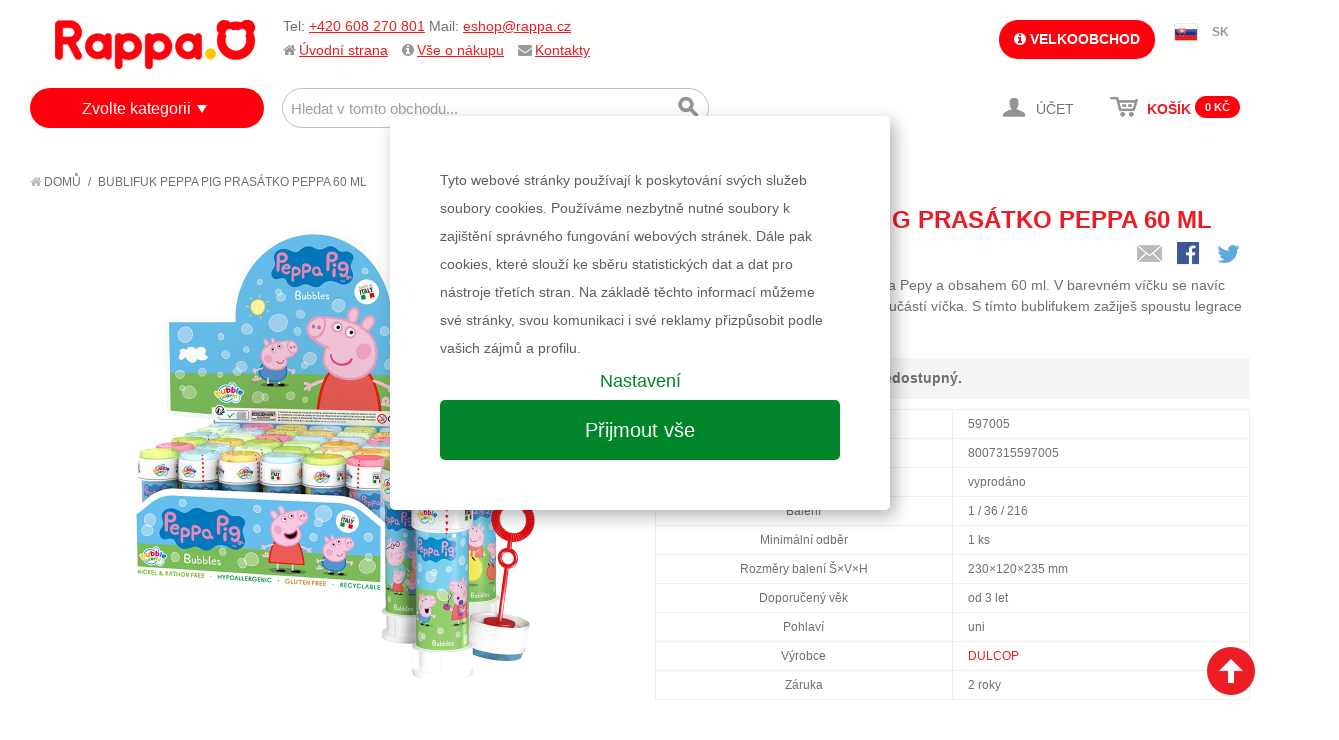

--- FILE ---
content_type: text/html; charset=UTF-8
request_url: https://www.rappa.cz/bublifuk-peppa-pig-prasatko-peppa-60-ml.html
body_size: 15637
content:

<!DOCTYPE html>

<!--[if lt IE 7 ]> <html lang="en" id="top" class="no-js ie6"> <![endif]-->
<!--[if IE 7 ]>    <html lang="en" id="top" class="no-js ie7"> <![endif]-->
<!--[if IE 8 ]>    <html lang="en" id="top" class="no-js ie8"> <![endif]-->
<!--[if IE 9 ]>    <html lang="en" id="top" class="no-js ie9"> <![endif]-->
<!--[if (gt IE 9)|!(IE)]><!--> <html lang="cs" id="top" class="no-js"> <!--<![endif]-->

<head>
<meta http-equiv="Content-Type" content="text/html; charset=utf-8" />
<title>Bublifuk Peppa Pig Prasátko Peppa 60 ml</title>
<meta name="description" content="Senzační bublifuk s motivem Prasátka Pepy a obsahem 60 ml. V barevném víčku se navíc nachází zábavná hra! Foukátko je součástí víčka. S tímto bublifukem zažiješ spoustu legrace nejen doma, ale i venku s kamarády." />
<meta name="keywords" content="rappa, e-shop, internetový obchod, hračky, plyš, karnevalové kostýmy, stavebnice, baby, pro nejmenší, qman, paruky, karnevalové doplňky, eshop, dětské kostýmy, doplňky, kreativní hračky, kreativní, pro kluky, pro holky, panenky, nafukovací, na písek, eco friendly, plyšové hračky, plyšový pes, plyšová kočka, lol" />
<meta name="robots" content="INDEX,FOLLOW" />
<meta name="facebook-domain-verification" content="cdjoecxea23w4hh72d5tmskl5isw6p" />
<link rel="icon" href="https://www.rappa.cz/media/favicon/websites/1/mo.png" type="image/x-icon" />
<link rel="shortcut icon" href="https://www.rappa.cz/media/favicon/websites/1/mo.png" type="image/x-icon" />
<!--[if lt IE 7]>
<script type="text/javascript">
//<![CDATA[
    var BLANK_URL = 'https://www.rappa.cz/js/blank.html';
    var BLANK_IMG = 'https://www.rappa.cz/js/spacer.gif';
//]]>
</script>
<![endif]-->
<link rel="stylesheet" type="text/css" href="https://www.rappa.cz/js/calendar/calendar-win2k-1.css?v13" />
<link rel="stylesheet" type="text/css" href="https://www.rappa.cz/skin/frontend/rwd/default/css/font-awesome.min.css?v13" media="all" />
<link rel="stylesheet" type="text/css" href="https://www.rappa.cz/skin/frontend/base/default/zebu/brand/css/styles.css?v13" media="all" />
<script type="text/javascript" src="https://www.rappa.cz/media/js/dcbe53c5bdb0011f3cdb6a0e4a86ba2e.js?v13"></script>
<link rel="stylesheet" href="//fonts.googleapis.com/css?family=Raleway:300,400,500,700,600" />
<link rel="canonical" href="https://www.rappa.cz/bublifuk-peppa-pig-prasatko-peppa-60-ml.html" />
<!--[if  (lte IE 8) & (!IEMobile)]>
<link rel="stylesheet" type="text/css" href="https://www.rappa.cz/skin/frontend/rwd/default/css/styles-ie8.css?v13" media="all" />
<link rel="stylesheet" type="text/css" href="https://www.rappa.cz/skin/frontend/rwd/default/css/madisonisland-ie8.css?v13" media="all" />
<![endif]-->
<!--[if (gte IE 9) | (IEMobile)]><!-->
<link rel="stylesheet" type="text/css" href="https://www.rappa.cz/skin/frontend/rwd/default/css/styles.css?v13" media="all" />
<link rel="stylesheet" type="text/css" href="https://www.rappa.cz/skin/frontend/rwd/default/css/madisonisland.css?v13" media="all" />
<!--<![endif]-->
<script type="text/javascript" src="/js/lib/jquery-ui.js"></script>
<link rel="stylesheet" type="text/css" href="/skin/frontend/rwd/default/css/jquery-ui.css">


<!-- <link rel="stylesheet" href="/js/cookieconsent/iframemanager.css" /> -->
<link rel="stylesheet" href="/js/cookieconsent/custom.css" />
<script defer src="/js/cookieconsent/cookieconsent.js"></script>
<!-- <script defer src="/js/cookieconsent/iframemanager.js"></script> -->
<script defer src="/js/cookieconsent/cookieconsent-init.js?v3"></script>
<!-- <script defer src="/js/cookieconsent/iframemanager-init.js?v2"></script> -->


<div style="display:none">qreqmodctrlactionroute</div>


<script type="text/javascript">
//<![CDATA[
Mage.Cookies.path     = '/';
Mage.Cookies.domain   = '.www.rappa.cz';
//]]>
</script>
<meta name="viewport" content="initial-scale=1.0, width=device-width" />
<script type="text/javascript">//<![CDATA[
        var Translator = new Translate({"Please select an option.":"Vyberte pros\u00edm mo\u017enost.","This is a required field.":"Toto pole je povinn\u00e9.","Please enter a valid number in this field.":"Zadejte pros\u00edm do tohoto pole platn\u00e9 \u010d\u00edslo.","Please use numbers only in this field. Please avoid spaces or other characters such as dots or commas.":"V tomto poli pros\u00edm pou\u017eijte pouze \u010d\u00edslice. Vyhn\u011bte se mezer\u00e1m a ostatn\u00edm znak\u016fm, jako te\u010dky a \u010d\u00e1rky.","Please use letters only (a-z or A-Z) in this field.":"V tomto poli pros\u00edm pou\u017eijte pouze p\u00edsmena (a-z nebo A-Z).","Please use only letters (a-z), numbers (0-9) or underscore(_) in this field, first character should be a letter.":"V tomto poli pros\u00edm pou\u017eijte pouze p\u00edsmena (a-z), \u010d\u00edslice (0-9), nebo podtr\u017e\u00edtka(_), prvn\u00ed znak by m\u011blo b\u00fdt p\u00edsmeno.","Please enter a valid phone number. For example (123) 456-7890 or 123-456-7890.":"Vlo\u017ete pros\u00edm platn\u00e9 telefonn\u00ed \u010d\u00edslo.","Please enter a valid date.":"Vlo\u017ete pros\u00edm platn\u00e9 datum.","Please enter a valid email address. For example johndoe@domain.com.":"Vlo\u017ete pros\u00edm platnou emailovou adresu. Nap\u0159\u00edklad johndoe@domain.com.","Please enter 6 or more characters. Leading or trailing spaces will be ignored.":"Zadejte pros\u00edm 6 nebo v\u00edce znak\u016f. Po\u010d\u00e1te\u010dn\u00ed a kone\u010dn\u00e9 mezery budou ignorov\u00e1ny.","Please make sure your passwords match.":"Ujist\u011bte se pros\u00edm, \u017ee hesla souhlas\u00ed.","Please enter a valid URL. For example http:\/\/www.example.com or www.example.com":"Vlo\u017ete pros\u00edm platnou URL. Nap\u0159\u00edklad http:\/\/www.example.com nebo www.example.com","Please enter a valid social security number. For example 123-45-6789.":"Vlo\u017ete pros\u00edm platn\u00e9 \u010d\u00edslo soci\u00e1ln\u00edho poji\u0161t\u011bn\u00ed. Nap\u0159\u00edklad 123-45-6789.","Please enter a valid zip code. For example 90602 or 90602-1234.":"Zadejte pros\u00edm platn\u00e9 PS\u010c. Nap\u0159\u00edklad 10000.","Please enter a valid zip code.":"Zadejte pros\u00edm platn\u00e9 PS\u010c.","Please use this date format: dd\/mm\/yyyy. For example 17\/03\/2006 for the 17th of March, 2006.":"Pou\u017eijte pros\u00edm tento form\u00e1t data: dd\/mm\/rrrr. Nap\u0159\u00edklad 17\/03\/2006 pro 17. b\u0159ezna, 2006.","Please enter a valid $ amount. For example $100.00.":"Vlo\u017ete pros\u00edm platn\u00fd obnos $. Nap\u0159\u00edklad $100,00.","Please select one of the above options.":"Vyberte pros\u00edm jednu z uveden\u00fdch mo\u017enost\u00ed","Please select one of the options.":"Vyberte pros\u00edm jednu z mo\u017enost\u00ed.","Please select State\/Province.":"Vyberte pros\u00edm st\u00e1t\/provincii.","Please enter a number greater than 0 in this field.":"Do tohoto pole pros\u00edm vlo\u017ete \u010d\u00edslo v\u011bt\u0161\u00ed ne\u017e 0.","Please enter a valid credit card number.":"Vlo\u017ete pros\u00edm platn\u00e9 \u010d\u00edslo kreditn\u00ed karty.","Please wait, loading...":"\u010cekejte pros\u00edm, na\u010d\u00edt\u00e1 se...","Complete":"Hotovo","Add Products":"P\u0159idat produkty","Please choose to register or to checkout as a guest":"Pros\u00edm zaregistrujte se, nebo pokra\u010dujte jako host","Please specify payment method.":"Vyberte pros\u00edm zp\u016fsob platby.","Please agree to all the terms and conditions before placing the order.":"Pro uskute\u010dn\u011bn\u00ed objedn\u00e1vky je nutn\u00e9 souhlasit s n\u00e1kupn\u00edm a reklama\u010dn\u00edm \u0159\u00e1dem","Please specify shipping method.":"Vyberte pros\u00edm zp\u016fsob doru\u010den\u00ed."});
        //]]></script>  <script async src="https://scripts.luigisbox.com/LBX-309745.js"></script>  <!--[if lt IE 9]>
<script src="https://oss.maxcdn.com/html5shiv/3.7.2/html5shiv.min.js"></script>
<script src="https://oss.maxcdn.com/respond/1.4.2/respond.min.js"></script>
<![endif]-->
<link rel="stylesheet" href="/js/threesixty/styles/threesixty.css">
<script type="text/plain" data-cookiecategory="analytics">
    (function(i,s,o,g,r,a,m){i['GoogleAnalyticsObject']=r;i[r]=i[r]||function(){
        (i[r].q=i[r].q||[]).push(arguments)},i[r].l=1*new Date();a=s.createElement(o),
        m=s.getElementsByTagName(o)[0];a.async=1;a.src=g;m.parentNode.insertBefore(a,m)
    })(window,document,'script','//www.google-analytics.com/analytics.js','ga');
    ga('create', 'UA-19090762-1', 'auto');
    ga('require', 'displayfeatures');
    ga('send', 'pageview');
</script>




<!-- Global site tag (gtag.js) - Google Analytics -->
<script async src="https://www.googletagmanager.com/gtag/js?id=G-5RV7F1BX9S"></script>
<script>
  window.dataLayer = window.dataLayer || [];
  function gtag(){dataLayer.push(arguments);}

  gtag('consent', 'default', {
    'ad_storage': 'denied',
    'ad_user_data': 'denied',
    'ad_personalization': 'denied',
    'analytics_storage': 'denied'
    });


  gtag('js', new Date());
  gtag('config', 'G-5RV7F1BX9S', {'allow_enhanced_conversions':true});

    

    gtag('event', 'view_item', {
                'value': 21,
                'currency': 'CZK',
                'items': [{"item_id":"597005","item_name":"Bublifuk Peppa Pig Pras\u00e1tko Peppa 60 ml","price":21}]            });
</script>

<!-- Facebook Pixel Code -->
<script type="text/plain" data-cookiecategory="targeting">
!function(f,b,e,v,n,t,s){if(f.fbq)return;n=f.fbq=function(){n.callMethod?
n.callMethod.apply(n,arguments):n.queue.push(arguments)};if(!f._fbq)f._fbq=n;
n.push=n;n.loaded=!0;n.version='2.0';n.queue=[];t=b.createElement(e);t.async=!0;
t.src=v;s=b.getElementsByTagName(e)[0];s.parentNode.insertBefore(t,s)}(window,
document,'script','//connect.facebook.net/en_US/fbevents.js');

fbq('init', '1502209646587177');
fbq('track', "PageView");

fbq('track', 'ViewContent', {
  content_name: 'Bublifuk Peppa Pig Prasátko Peppa 60 ml',
  content_ids: ['597005'],
  content_type: 'product',
  value: 21,
  currency: 'CZK'
 });





</script>
<noscript><img height="1" width="1" style="display:none"
src="https://www.facebook.com/tr?id=1502209646587177&ev=PageView&noscript=1"
/></noscript>
<!-- End Facebook Pixel Code -->
</head>
<body class=" cs catalog-product-view cs catalog-product-view cs product-bublifuk-peppa-pig-prasatko-peppa-60-ml cs">
<div class="wrapper">
        <noscript>
        <div class="global-site-notice noscript">
            <div class="notice-inner">
                <p>
                    <strong>JavaScript seems to be disabled in your browser.</strong><br />
                    You must have JavaScript enabled in your browser to utilize the functionality of this website.                </p>
            </div>
        </div>
    </noscript>
    <div class="page">
        <div id="modal-dialog" class="modal-wrapper">
    <div class="modal">
        <div class="modal-caption-wrapper"><span class="modal-caption"></span>
        <a class="close" href="#"><i class="fa fa-times"></i></a>
        </div>
        <ul class="messages">
        <li class="error-msg"><ul class="dialog-errors"></ul></li>
        <li class="notice-msg"><ul class="dialog-notices"></ul></li>
        </ul>
        <div class="modal-content">

        </div>
    </div>
</div>
<script type="text/javascript">
function dialog(content, caption, messages, vanish){
  var dialogWindow = jQuery('#modal-dialog');
  dialogWindow.find('.modal-content').html(content);
  //if (caption){
  dialogWindow.find('.modal-caption').html(caption || '&nbsp;' );
  //}
  dialogWindow.find('.messages ul').empty();
  //console.log(messages);
  if (typeof messages === "object")
  jQuery.each(messages, function(msgtype, msgs){
      jQuery.each(msgs,function(i, msg){
        //console.log(msgtype+' : '+msg);
        dialogWindow.find('.dialog-'+msgtype).append('<li>'+msg+'</li>');
      });
  });

  /*messages.each(function(msgs, msgtype){
      console.log(msgtype);
      msgs.each(function(msg){
        console.log(msgtype+' : '+msg);
      });
  });*/
  /*for(msgtype in messages){
    for(i in messages[msgtype]){
      console.log(msgtype+' : '+messages[msgtype][i]);
    }
  }*/

  dialogWindow.show();
  if (vanish){
    setTimeout(function() {
      dialogWindow.fadeOut( "fast" );
    }, 2000);

  }


}
</script>



<div class="page-header-wrapper" >
    <header id="header" class="page-header">
        <div class="page-header-container">
            <div class="page-header-logo-wrapper">
                <a class="logo" href="https://www.rappa.cz/">
                    <img src="https://data.rappa.cz/logo/logo_cs.png" alt="RAPPA" class="large" />
                    <img src="https://data.rappa.cz/logo/logo_cs.png" alt="RAPPA" class="small" />
                </a>
            </div>
                        <ul class="page-header-links">
                <li class='quick-contact'>
                    <p>Tel:&nbsp;<a href="tel:+420608270801">+420 608 270 801</a>&nbsp;Mail:&nbsp;<a href="mailto:eshop@rappa.cz" target="_blank">eshop@rappa.cz</a></p> 
                </li>
                <li><i class="fa fa-home"></i><a href="/">Úvodní strana</a></li>
                                <li class="sub-links">
                    <i class="fa fa-info-circle"></i><a href="https://www.rappa.cz/stranky/vse-o-nakupu.html" title="Vše o nákupu">Vše o nákupu</a>
                    <ul>
                        
                                                        <li><a href="https://www.rappa.cz/stranky/vse-o-nakupu/jak-nakupovat.html" title="Jak nakupovat"><i class="fa fa-info-circle"></i> Jak nakupovat</a></li>
                                                        <li><a href="https://www.rappa.cz/stranky/vse-o-nakupu/postovne-a-doprava.html" title="Poštovné a doprava"><i class="fa fa-truck"></i> Poštovné a doprava</a></li>
                                                        <li><a href="https://www.rappa.cz/stranky/vse-o-nakupu/nakupni-a-reklamacni-rad.html" title="Nákupní a reklamační řád"><i class="fa fa-check-square"></i> Nákupní a reklamační řád</a></li>
                                                        <li><a href="https://www.rappa.cz/stranky/o-firme.html" title="O nás"><i class="fa fa-newspaper-o"></i> O nás</a></li>
                                                                                           </ul>
                </li>
                                <li><i class="fa fa-envelope"></i><a href="https://www.rappa.cz/stranky/kontakty.html" title="Kontakty">Kontakty</a></li>
            </ul>

                        <div class="store-language-container"></div>

                        <div class="wholesale-link">
            	        		 
                <a href="https://vo.rappa.cz/customer/account/login/"><i class="fa fa-info-circle"></i> Velkoobchod</a>
		
		
		                         </div>
            
            <div class="currency-switcher">
                                    <ul>
                                            <li class="sk">
                            <a href="https://www.rappa.cz/sk/">SK</a>
                        </li>
                                                                                                        </ul>
                            </div>


            <!-- Skip Links -->
            <div class="page-header-nav-wrapper">
                <div class="skip-links">
                    <a href="#mobile-nav" class="skip-link skip-mobile-nav toggle-mobile-menu">
                        <span class="icon"></span>
                    </a>

                    <a href="#header-search" class="skip-link skip-search">
                        <span class="icon"></span>
                        <span class="label">Hledání</span>
                    </a>

                    <!-- Cart -->
                                        <div class="header-minicart">
                        <span class="skip-link skip-account">
                            <a href="https://www.rappa.cz/customer/account/">
                                <span class="icon"></span>
                                <span class="label"> 
                                                                        Účet                                                                    </span>
                            </a>
                                                    </span>
                        <div id="minicart_wrapper">

<a href="https://www.rappa.cz/checkout/cart/" class="skip-link skip-cart  no-count">
    <span class="icon"></span>
    <span class="label">Košík</span>
    <span class="count">0</span>
    <span class="minicart-total">
    <span class="price">0 Kč</span>                                        </span>
    
    
</a>
</div>
                    </div>


                </div>


                <div id="header-search" class="skip-content">
                    
<form id="search_mini_form" action="https://www.rappa.cz/catalogsearch/result/" method="get">
    <div class="input-box">
        <label for="search">Hledat:</label>
        <input id="search" type="search" name="q" value="" class="input-text required-entry" maxlength="128" placeholder="Hledat v tomto obchodu..." />
        <button type="submit" title="Hledání" class="button search-button"><span><span>Hledání</span></span></button>
    </div>

    <div id="search_autocomplete" class="search-autocomplete"></div>
    <script type="text/javascript">
    //<![CDATA[
        var searchForm = new Varien.searchForm('search_mini_form', 'search', '');
        searchForm.initAutocomplete('https://www.rappa.cz/catalogsearch/ajax/suggest/', 'search_autocomplete');
    //]]>
    </script>
</form>
                                    </div>

                <div id="hover-nav" class="no-skip-content">
                    
<div class="category-menu-wrapper">
<div class="category-menu-label"><a href='https://www.rappa.cz/kategorie.html'>Zvolte kategorii</a></div>

<div class="category-menu">
    <div class="category-menu-border">
<div class="category-submenu menu-level0"><ul><li class="category-menu-item menu-item-level0 category-83"><a href="https://www.rappa.cz/kategorie/novinky.html?dir=desc&order=entity_id">Novinky</a></li><li class="category-menu-item menu-item-level0 category-84"><a href="https://www.rappa.cz/kategorie/slevy.html?dir=desc&order=discount">Výprodej</a></li><li class="category-menu-item menu-item-level0 category-201"><a class="parent" href="https://www.rappa.cz/kategorie/hracky-podle.html">Hračky podle</a><div class="category-submenu menu-level1"><div class="super-category-label">Hračky podle</div><ul><li class="category-menu-item menu-item-level1 category-327"><a href="https://www.rappa.cz/kategorie/hracky-podle/vyrobce.html">Výrobce</a></li><li class="category-menu-item menu-item-level1 category-430"><a href="https://www.rappa.cz/kategorie/hracky-podle/znacky.html">Značky</a></li><li class="category-menu-item menu-item-level1 category-312"><a href="https://www.rappa.cz/kategorie/hracky-podle/veku.html">Věku</a></li><li class="category-menu-item menu-item-level1 category-412"><a href="https://www.rappa.cz/kategorie/hracky-podle/ceny.html">Ceny</a></li><li class="category-menu-item menu-item-level1 category-425"><a href="https://www.rappa.cz/kategorie/hracky-podle/zaliby.html">Záliby</a></li><li class="category-menu-item menu-item-level1 category-310"><a href="https://www.rappa.cz/kategorie/hracky-podle/pohlavi.html">Pohlaví</a></li></ul></div></li><li class="category-menu-item menu-item-level0 category-664"><a href="https://www.rappa.cz/kategorie/mega-slevy.html">!!! MEGA SLEVY !!!</a></li><li class="category-menu-item menu-item-level0 category-110"><a class="parent" href="https://www.rappa.cz/kategorie/plysove-hracky.html">Plyšové hračky</a><div class="category-submenu menu-level1"><div class="super-category-label">Plyšové hračky</div><ul><li class="category-menu-item menu-item-level1 category-133"><a href="https://www.rappa.cz/kategorie/plysove-hracky/exkluzivni-plys.html">Exkluzivní eco-friendly plyšáci</a></li><li class="category-menu-item menu-item-level1 category-132"><a href="https://www.rappa.cz/kategorie/plysove-hracky/velke-plysove-hracky.html">Velké plyšové hračky</a></li><li class="category-menu-item menu-item-level1 category-152"><a href="https://www.rappa.cz/kategorie/plysove-hracky/filmove-postavicky.html">Filmové postavičky</a></li><li class="category-menu-item menu-item-level1 category-117"><a href="https://www.rappa.cz/kategorie/plysove-hracky/plysaci.html">Plyšáci</a></li></ul><a class="category-banner" href="/kategorie/plysove-hracky.html"><img src="https://www.rappa.cz/media/catalog/category/banner_bocni_9.png" /></a></div></li><li class="category-menu-item menu-item-level0 category-596"><a class="parent" href="https://www.rappa.cz/kategorie/unikatni-hracky.html">RAPPA unikátní hračky</a><div class="category-submenu menu-level1"><div class="super-category-label">RAPPA unikátní hračky</div><ul><li class="category-menu-item menu-item-level1 category-685"><a href="https://www.rappa.cz/kategorie/unikatni-hracky/mestska-doprava.html">Dopravní prostředky</a></li><li class="category-menu-item menu-item-level1 category-687"><a href="https://www.rappa.cz/kategorie/unikatni-hracky/interaktivni-kamaradi.html">Interaktivní kamarádi</a></li><li class="category-menu-item menu-item-level1 category-684"><a href="https://www.rappa.cz/kategorie/unikatni-hracky/luxusni-spotrebice.html">Luxusní spotřebiče</a></li><li class="category-menu-item menu-item-level1 category-869"><a href="https://www.rappa.cz/kategorie/unikatni-hracky/maly-zahradnik.html">Malý zahradník</a></li><li class="category-menu-item menu-item-level1 category-688"><a href="https://www.rappa.cz/kategorie/unikatni-hracky/mini-obchod.html">Mini obchod</a></li><li class="category-menu-item menu-item-level1 category-870"><a href="https://www.rappa.cz/kategorie/unikatni-hracky/moje-mala-farma.html">Moje malá farma</a></li><li class="category-menu-item menu-item-level1 category-683"><a href="https://www.rappa.cz/kategorie/unikatni-hracky/nase-zeleznice.html">Naše železnice</a></li><li class="category-menu-item menu-item-level1 category-961"><a href="https://www.rappa.cz/kategorie/unikatni-hracky/ostatni-unikatni-hracky.html">Ostatní unikátní hračky</a></li></ul><span class="category-banner"><img src="https://www.rappa.cz/media/catalog/category/banner_bocni_2.png" /></span></div></li><li class="category-menu-item menu-item-level0 category-90"><a class="parent" href="https://www.rappa.cz/kategorie/karneval.html">Karneval</a><div class="category-submenu menu-level1"><div class="super-category-label">Karneval</div><ul><li class="category-menu-item menu-item-level1 category-109"><a href="https://www.rappa.cz/kategorie/karneval/karnevalove-kostymy.html">Karnevalové kostýmy</a></li><li class="category-menu-item menu-item-level1 category-96"><a href="https://www.rappa.cz/kategorie/karneval/doplnky.html">Doplňky</a></li><li class="category-menu-item menu-item-level1 category-174"><a href="https://www.rappa.cz/kategorie/karneval/carodejnice.html">Čarodějnice</a></li><li class="category-menu-item menu-item-level1 category-175"><a href="https://www.rappa.cz/kategorie/karneval/halloween.html">Halloween</a></li><li class="category-menu-item menu-item-level1 category-176"><a href="https://www.rappa.cz/kategorie/karneval/pirati.html">Piráti</a></li><li class="category-menu-item menu-item-level1 category-177"><a href="https://www.rappa.cz/kategorie/karneval/princezny.html">Princezny</a></li><li class="category-menu-item menu-item-level1 category-178"><a href="https://www.rappa.cz/kategorie/karneval/rytiri.html">Rytíři</a></li><li class="category-menu-item menu-item-level1 category-179"><a href="https://www.rappa.cz/kategorie/karneval/western.html">Western / Indiáni</a></li><li class="category-menu-item menu-item-level1 category-180"><a href="https://www.rappa.cz/kategorie/karneval/havaj.html">Havaj</a></li><li class="category-menu-item menu-item-level1 category-585"><a href="https://www.rappa.cz/kategorie/karneval/profese.html">Profese</a></li><li class="category-menu-item menu-item-level1 category-524"><a href="https://www.rappa.cz/kategorie/karneval/divci-sukne-a-sety.html">Sukně a sety</a></li><li class="category-menu-item menu-item-level1 category-116"><a href="https://www.rappa.cz/kategorie/karneval/vanocni-karneval.html">Vánoce</a></li></ul><a class="category-banner" href="/kategorie/karneval.html"><img src="https://www.rappa.cz/media/catalog/category/banner-menu-KARNEVAL_4.png" /></a></div></li><li class="category-menu-item menu-item-level0 category-141"><a href="https://www.rappa.cz/kategorie/kocarky-a-odrazedla.html">Kočárky a odrážedla</a></li><li class="category-menu-item menu-item-level0 category-105"><a class="parent" href="https://www.rappa.cz/kategorie/hry-puzzle-stavebnice.html">Hry, puzzle, stavebnice</a><div class="category-submenu menu-level1"><div class="super-category-label">Hry, puzzle, stavebnice</div><ul><li class="category-menu-item menu-item-level1 category-106"><a href="https://www.rappa.cz/kategorie/hry-puzzle-stavebnice/hry.html">Hry</a></li><li class="category-menu-item menu-item-level1 category-126"><a href="https://www.rappa.cz/kategorie/hry-puzzle-stavebnice/karty.html">Karty</a></li><li class="category-menu-item menu-item-level1 category-150"><a href="https://www.rappa.cz/kategorie/hry-puzzle-stavebnice/kostky.html">Kostky</a></li><li class="category-menu-item menu-item-level1 category-151"><a href="https://www.rappa.cz/kategorie/hry-puzzle-stavebnice/magnetky-razitka.html">Magnetky, razítka</a></li><li class="category-menu-item menu-item-level1 category-143"><a href="https://www.rappa.cz/kategorie/hry-puzzle-stavebnice/omalovanky-pexesa.html">Omalovánky, pexesa</a></li><li class="category-menu-item menu-item-level1 category-136"><a href="https://www.rappa.cz/kategorie/hry-puzzle-stavebnice/puzzle-hlavolamy.html">Puzzle, hlavolamy</a></li><li class="category-menu-item menu-item-level1 category-124"><a href="https://www.rappa.cz/kategorie/hry-puzzle-stavebnice/stavebnice.html">Stavebnice</a></li><li class="category-menu-item menu-item-level1 category-172"><a href="https://www.rappa.cz/kategorie/hry-puzzle-stavebnice/qman-stavebnice.html">Qman stavebnice</a></li><li class="category-menu-item menu-item-level1 category-1015"><a href="https://www.rappa.cz/kategorie/hry-puzzle-stavebnice/stavebnice-bloxo.html">BLOXO stavebnice</a></li></ul><a class="category-banner" href="/kategorie/hry-puzzle-stavebnice.html"><img src="https://www.rappa.cz/media/catalog/category/banner_bocni_1.png" /></a></div></li><li class="category-menu-item menu-item-level0 category-536"><a href="https://www.rappa.cz/kategorie/retro.html">Retro hračky</a></li><li class="category-menu-item menu-item-level0 category-94"><a class="parent" href="https://www.rappa.cz/kategorie/baby.html">Pro nejmenší BABY</a><div class="category-submenu menu-level1"><div class="super-category-label">Pro nejmenší BABY</div><ul><li class="category-menu-item menu-item-level1 category-100"><a href="https://www.rappa.cz/kategorie/baby/pro-nejmensi-do-vody.html">BABY do vody</a></li><li class="category-menu-item menu-item-level1 category-102"><a href="https://www.rappa.cz/kategorie/baby/chrastitka-kousatka.html">Chrastítka, kousátka</a></li><li class="category-menu-item menu-item-level1 category-95"><a href="https://www.rappa.cz/kategorie/baby/pro-nejmensi-se-zvuky-a-naucne.html">Naučné a se zvuky</a></li></ul><span class="category-banner"><img src="https://www.rappa.cz/media/catalog/category/banner-menu-hracky-pro-nejmensi-BABY.png" /></span></div></li><li class="category-menu-item menu-item-level0 category-103"><a href="https://www.rappa.cz/kategorie/drev-ne-hracky.html">Dřevěné hračky</a></li><li class="category-menu-item menu-item-level0 category-120"><a href="https://www.rappa.cz/kategorie/hudebni.html">Hudební</a></li><li class="category-menu-item menu-item-level0 category-128"><a class="parent" href="https://www.rappa.cz/kategorie/pro-holky.html">Pro holky</a><div class="category-submenu menu-level1"><div class="super-category-label">Pro holky</div><ul><li class="category-menu-item menu-item-level1 category-183"><a href="https://www.rappa.cz/kategorie/pro-holky/hracky-pro-holky.html">Hračky pro holky</a></li><li class="category-menu-item menu-item-level1 category-185"><a href="https://www.rappa.cz/kategorie/pro-holky/kreativni-hracky.html">Kreativní hračky</a></li><li class="category-menu-item menu-item-level1 category-186"><a href="https://www.rappa.cz/kategorie/pro-holky/kocarky-pro-panenky.html">Kočárky pro panenky</a></li><li class="category-menu-item menu-item-level1 category-129"><a href="https://www.rappa.cz/kategorie/pro-holky/panenky.html">Panenky</a></li><li class="category-menu-item menu-item-level1 category-187"><a href="https://www.rappa.cz/kategorie/pro-holky/panenky-doplnky.html">Doplňky pro panenky</a></li><li class="category-menu-item menu-item-level1 category-188"><a href="https://www.rappa.cz/kategorie/pro-holky/ruzne-hracky.html">Různé hračky</a></li></ul><span class="category-banner"><img src="https://www.rappa.cz/media/catalog/category/banner_bocni_3.png" /></span></div></li><li class="category-menu-item menu-item-level0 category-86"><a class="parent" href="https://www.rappa.cz/kategorie/pro-kluky.html">Pro kluky</a><div class="category-submenu menu-level1"><div class="super-category-label">Pro kluky</div><ul><li class="category-menu-item menu-item-level1 category-115"><a href="https://www.rappa.cz/kategorie/pro-kluky/auta.html">Auta, letadla, vlaky a stroje</a></li><li class="category-menu-item menu-item-level1 category-579"><a href="https://www.rappa.cz/kategorie/pro-kluky/r-c-modely-drony.html">RC modely</a></li><li class="category-menu-item menu-item-level1 category-189"><a href="https://www.rappa.cz/kategorie/pro-kluky/chlapecke-sady.html">Chlapecké sady</a></li><li class="category-menu-item menu-item-level1 category-87"><a href="https://www.rappa.cz/kategorie/pro-kluky/zbran.html">Zbraně</a></li><li class="category-menu-item menu-item-level1 category-190"><a href="https://www.rappa.cz/kategorie/pro-kluky/ruzne-hracky.html">Různé hračky</a></li></ul><a class="category-banner" href="pro-kluky.html"><img src="https://www.rappa.cz/media/catalog/category/banner_bocni_4.png" /></a></div></li><li class="category-menu-item menu-item-level0 category-98"><a class="parent" href="https://www.rappa.cz/kategorie/sport.html">Sport</a><div class="category-submenu menu-level1"><div class="super-category-label">Sport</div><ul><li class="category-menu-item menu-item-level1 category-99"><a href="https://www.rappa.cz/kategorie/sport/jaro-leto.html">Jaro - Léto</a></li><li class="category-menu-item menu-item-level1 category-138"><a href="https://www.rappa.cz/kategorie/sport/nafukovaci-program.html">Nafukovací program</a></li><li class="category-menu-item menu-item-level1 category-119"><a href="https://www.rappa.cz/kategorie/sport/podzim-zima.html">Podzim - Zima</a></li></ul><a class="category-banner" href="/kategorie/sport.html"><img src="https://www.rappa.cz/media/catalog/category/banner-menu-sport.png" /></a></div></li><li class="category-menu-item menu-item-level0 category-85"><a class="parent" href="https://www.rappa.cz/kategorie/do-skoly.html">Školní pomůcky</a><div class="category-submenu menu-level1"><div class="super-category-label">Školní pomůcky</div><ul><li class="category-menu-item menu-item-level1 category-191"><a href="https://www.rappa.cz/kategorie/do-skoly/skolni-kufry.html">Kufry, krabice</a></li><li class="category-menu-item menu-item-level1 category-192"><a href="https://www.rappa.cz/kategorie/do-skoly/naucne-hry-a-stavebnice.html">Naučné hry a stavebnice</a></li><li class="category-menu-item menu-item-level1 category-193"><a href="https://www.rappa.cz/kategorie/do-skoly/omalovanky.html">Omalovánky, bloky</a></li><li class="category-menu-item menu-item-level1 category-196"><a href="https://www.rappa.cz/kategorie/do-skoly/tasky-batohy-pytle.html">Tašky, batohy, pytle</a></li><li class="category-menu-item menu-item-level1 category-195"><a href="https://www.rappa.cz/kategorie/do-skoly/tabule.html">Tabule</a></li><li class="category-menu-item menu-item-level1 category-197"><a href="https://www.rappa.cz/kategorie/do-skoly/ostatni-skola.html">Ostatní škola</a></li></ul><span class="category-banner"><img src="https://www.rappa.cz/media/catalog/category/banner_bocni_5.png" /></span></div></li><li class="category-menu-item menu-item-level0 category-130"><a class="parent" href="https://www.rappa.cz/kategorie/hracky-na-pisek.html">Voda, písek & zahrada</a><div class="category-submenu menu-level1"><div class="super-category-label">Voda, písek & zahrada</div><ul><li class="category-menu-item menu-item-level1 category-131"><a href="https://www.rappa.cz/kategorie/hracky-na-pisek/pisek.html">Na písek</a></li><li class="category-menu-item menu-item-level1 category-181"><a href="https://www.rappa.cz/kategorie/hracky-na-pisek/na-zahradu.html">Na zahradu</a></li><li class="category-menu-item menu-item-level1 category-623"><a href="https://www.rappa.cz/kategorie/hracky-na-pisek/k-bazenu.html">K vodě</a></li><li class="category-menu-item menu-item-level1 category-989"><a href="https://www.rappa.cz/kategorie/hracky-na-pisek/bublifuky.html">Bublifuky</a></li></ul><a class="category-banner" href="/kategorie/hracky-na-pisek.html"><img src="https://www.rappa.cz/media/catalog/category/banner-menu-voda-a-pisek.png" /></a></div></li><li class="category-menu-item menu-item-level0 category-198"><a class="parent" href="https://www.rappa.cz/kategorie/znackove-hracky.html">Značkové hračky</a><div class="category-submenu menu-level1"><div class="super-category-label">Značkové hračky</div><ul><li class="category-menu-item menu-item-level1 category-104"><a href="https://www.rappa.cz/kategorie/znackove-hracky/adc-blackfire.html">Asmodee</a></li><li class="category-menu-item menu-item-level1 category-122"><a href="https://www.rappa.cz/kategorie/znackove-hracky/cobi-hracky.html">COBI hračky</a></li><li class="category-menu-item menu-item-level1 category-938"><a href="https://www.rappa.cz/kategorie/znackove-hracky/magic-baby.html">Magic Baby</a></li><li class="category-menu-item menu-item-level1 category-142"><a href="https://www.rappa.cz/kategorie/znackove-hracky/mpk-toys.html">MPK hračky</a></li><li class="category-menu-item menu-item-level1 category-597"><a href="https://www.rappa.cz/kategorie/znackove-hracky/orbico.html">ORBICO</a></li><li class="category-menu-item menu-item-level1 category-607"><a href="https://www.rappa.cz/kategorie/znackove-hracky/spin-master.html">Spin Master</a></li><li class="category-menu-item menu-item-level1 category-112"><a href="https://www.rappa.cz/kategorie/znackove-hracky/simba.html">SIMBA hračky</a></li><li class="category-menu-item menu-item-level1 category-598"><a href="https://www.rappa.cz/kategorie/znackove-hracky/tm-toys.html">TM TOYS</a></li><li class="category-menu-item menu-item-level1 category-149"><a href="https://www.rappa.cz/kategorie/znackove-hracky/zapf.html">ZAPF / MGA</a></li><li class="category-menu-item menu-item-level1 category-673"><a href="https://www.rappa.cz/kategorie/znackove-hracky/sberatelske-kolekce.html">Sběratelské kolekce</a></li></ul><a class="category-banner" href="http://www.rappa.cz/kategorie/hracky-podle/znacky/frozen-ledove-kralovstvi.html?limit=all"><img src="https://www.rappa.cz/media/catalog/category/banner-menu-znackove-hracky.png" /></a></div></li><li class="category-menu-item menu-item-level0 category-88"><a class="parent" href="https://www.rappa.cz/kategorie/zvirata.html">Zvířata</a><div class="category-submenu menu-level1"><div class="super-category-label">Zvířata</div><ul><li class="category-menu-item menu-item-level1 category-93"><a href="https://www.rappa.cz/kategorie/zvirata/domaci.html">Domácí</a></li><li class="category-menu-item menu-item-level1 category-140"><a href="https://www.rappa.cz/kategorie/zvirata/divoka.html">Divoká</a></li><li class="category-menu-item menu-item-level1 category-139"><a href="https://www.rappa.cz/kategorie/zvirata/dinosauri.html">Dinosauři</a></li><li class="category-menu-item menu-item-level1 category-92"><a href="https://www.rappa.cz/kategorie/zvirata/vodni.html">Vodní</a></li><li class="category-menu-item menu-item-level1 category-101"><a href="https://www.rappa.cz/kategorie/zvirata/ptaci.html">Ptáci</a></li><li class="category-menu-item menu-item-level1 category-145"><a href="https://www.rappa.cz/kategorie/zvirata/plazi-a-jest-ri.html">Plazi a ještěři</a></li><li class="category-menu-item menu-item-level1 category-146"><a href="https://www.rappa.cz/kategorie/zvirata/hmyz.html">Hmyz</a></li><li class="category-menu-item menu-item-level1 category-113"><a href="https://www.rappa.cz/kategorie/zvirata/zvirata-fliska.html">Zvířata fliska</a></li><li class="category-menu-item menu-item-level1 category-89"><a href="https://www.rappa.cz/kategorie/zvirata/ostatni.html">Ostatní</a></li></ul><a class="category-banner" href="/kategorie/zvirata.html"><img src="https://www.rappa.cz/media/catalog/category/bo_n_-banner---ZV_ATA-Z-CEL_HO-SV_TA.png" /></a></div></li><li class="category-menu-item menu-item-level0 category-144"><a href="https://www.rappa.cz/kategorie/zertovinky.html">Žertovinky</a></li></ul></div></div>
</div>
</div>
                </div>
            </div>
        </div>
    </header>
</div>

        <div class="main-container col1-layout">
            <div class="main">
                <div class="breadcrumbs">
    <ul>
                    <li class="home">
                            <a href="https://www.rappa.cz/" title="Na hlavní stránku">
                                            <i class="fa fa-home"></i>
                                        Domů                </a>
                                        <span>/ </span>
                        </li>
                    <li class="product">
                            <strong>Bublifuk Peppa Pig Prasátko Peppa 60 ml</strong>
                                    </li>
            </ul>
</div>
                <div class="col-main">
                                        <script type="text/javascript">
    var optionsPrice = new Product.OptionsPrice([]);
</script>
<div id="messages_product_view"></div>
<div class="product-view ">
    <div class="product-essential">
        <form action="https://www.rappa.cz/checkout/cart/add/uenc/aHR0cHM6Ly93d3cucmFwcGEuY3ovYnVibGlmdWstcGVwcGEtcGlnLXByYXNhdGtvLXBlcHBhLTYwLW1sLmh0bWw_X19fU0lEPVU,/product/6335/form_key/HIg4ofnko1W9Qvan/" method="post" id="product_addtocart_form">
            <input name="form_key" type="hidden" value="HIg4ofnko1W9Qvan" />
            <div class="no-display">
                <input type="hidden" name="product" value="6335" />
                <input type="hidden" name="related_product" id="related-products-field" value="" />
            </div>

            <div class="product-img-box">
                <div class="product-name">
                    <h1>Bublifuk Peppa Pig Prasátko Peppa 60 ml</h1>
                </div>
                


<div class="product-image product-image-zoom">
    <div id="product_gallery" class="product-image-gallery">
        <img id="image-main"
             class="gallery-image visible"
             src="https://www.rappa.cz/media/catalog/product/cache/1/image/9df78eab33525d08d6e5fb8d27136e95/5/9/597005.jpg"
             alt="Bublifuk Peppa Pig Prasátko Peppa 60 ml"
             title="Bublifuk Peppa Pig Prasátko Peppa 60 ml"
             />

                    
            <img id="image-0"
                 class="gallery-image"
                 src="https://www.rappa.cz/media/catalog/product/cache/1/image/1900x/040ec09b1e35df139433887a97daa66f/5/9/597005.jpg"
                 data-zoom-image="https://www.rappa.cz/media/catalog/product/cache/1/image/1900x/040ec09b1e35df139433887a97daa66f/5/9/597005.jpg" />
                    
            <img id="image-1"
                 class="gallery-image"
                 src="https://www.rappa.cz/media/catalog/product/cache/1/image/1900x/040ec09b1e35df139433887a97daa66f/5/9/597005-1.jpg"
                 data-zoom-image="https://www.rappa.cz/media/catalog/product/cache/1/image/1900x/040ec09b1e35df139433887a97daa66f/5/9/597005-1.jpg" />
                    
            <img id="image-2"
                 class="gallery-image"
                 src="https://www.rappa.cz/media/catalog/product/cache/1/image/1900x/040ec09b1e35df139433887a97daa66f/5/9/597005-2.jpg"
                 data-zoom-image="https://www.rappa.cz/media/catalog/product/cache/1/image/1900x/040ec09b1e35df139433887a97daa66f/5/9/597005-2.jpg" />
        
          
          

    </div>
</div>

<div class="more-views clearfix">
        <ul class="product-image-thumbs">
                            
        <li>
            <a class="thumb-link" href="#" title="" data-image-index="0">
                <img src="https://www.rappa.cz/media/catalog/product/cache/1/thumbnail/75x/9df78eab33525d08d6e5fb8d27136e95/5/9/597005.jpg"
                     width="75" height="75" alt="" />
            </a>
        </li>
                    
        <li>
            <a class="thumb-link" href="#" title="" data-image-index="1">
                <img src="https://www.rappa.cz/media/catalog/product/cache/1/thumbnail/75x/9df78eab33525d08d6e5fb8d27136e95/5/9/597005-1.jpg"
                     width="75" height="75" alt="" />
            </a>
        </li>
                    
        <li>
            <a class="thumb-link" href="#" title="" data-image-index="2">
                <img src="https://www.rappa.cz/media/catalog/product/cache/1/thumbnail/75x/9df78eab33525d08d6e5fb8d27136e95/5/9/597005-2.jpg"
                     width="75" height="75" alt="" />
            </a>
        </li>
    
     
        </ul>
</div>

<div class="modal-wrapper" id="media-modal">
    <div class="modal">
        <a href="#" class="close"><i class="fa fa-times"></i></a>
        <div class="modal-product-image-gallery">
            <div class="modal-product-image">
                <img
                     class="gallery-image visible"
                     src="https://www.rappa.cz/media/catalog/product/cache/1/image/9df78eab33525d08d6e5fb8d27136e95/5/9/597005.jpg"
                     alt="Bublifuk Peppa Pig Prasátko Peppa 60 ml"
                     title="Bublifuk Peppa Pig Prasátko Peppa 60 ml"
                    />

                                                        <img id="image-0"
                         class="gallery-image"
                         src="https://www.rappa.cz/media/catalog/product/cache/1/image/1900x/040ec09b1e35df139433887a97daa66f/5/9/597005.jpg"
                        />
                                                            <img id="image-1"
                         class="gallery-image"
                         src="https://www.rappa.cz/media/catalog/product/cache/1/image/1900x/040ec09b1e35df139433887a97daa66f/5/9/597005-1.jpg"
                        />
                                                            <img id="image-2"
                         class="gallery-image"
                         src="https://www.rappa.cz/media/catalog/product/cache/1/image/1900x/040ec09b1e35df139433887a97daa66f/5/9/597005-2.jpg"
                        />
                              
          
            </div>
            <div class="modal-product-info">
                <div class="modal-product-name">
                    Bublifuk Peppa Pig Prasátko Peppa 60 ml                </div>
                <div class="modal-product-thumbs">
                    <ul class="modal-product-image-thumbs">
                                                                                                            <li>
                                <a class="modal-thumb-link" href="#" title="" data-image-index="0">
                                    <img src="https://www.rappa.cz/media/catalog/product/cache/1/thumbnail/75x/9df78eab33525d08d6e5fb8d27136e95/5/9/597005.jpg"
                                         width="75" height="75" alt="" />
                                </a>
                            </li>
                                                                                                                <li>
                                <a class="modal-thumb-link" href="#" title="" data-image-index="1">
                                    <img src="https://www.rappa.cz/media/catalog/product/cache/1/thumbnail/75x/9df78eab33525d08d6e5fb8d27136e95/5/9/597005-1.jpg"
                                         width="75" height="75" alt="" />
                                </a>
                            </li>
                                                                                                                <li>
                                <a class="modal-thumb-link" href="#" title="" data-image-index="2">
                                    <img src="https://www.rappa.cz/media/catalog/product/cache/1/thumbnail/75x/9df78eab33525d08d6e5fb8d27136e95/5/9/597005-2.jpg"
                                         width="75" height="75" alt="" />
                                </a>
                            </li>
                                                                                                        </ul>
                </div>
            </div>
        </div>
    </div>
</div>





<script type="text/javascript" src="/js/threesixty/threesixty.js?v3"></script>

<script>
jQuery(document).ready(function ($) {
    jQuery('.fa-youtube-play').parent().css('cursor','pointer').click(function(){
        jQuery('.video-link:first').click();
    });
    if(window.location.hash == '#video') {
      jQuery('.video-link:first').click();
  }
});


</script>
                <div class='product-categories'>
                                                                <h3>Podobné produkty naleznete v kategorii:</h3>
                        <ul>
                                                        <li><a href='https://www.rappa.cz/kategorie/pro-holky/ruzne-hracky.html'>Pro holky/Různé hračky</a></li>
                                                        <li><a href='https://www.rappa.cz/kategorie/pro-kluky/ruzne-hracky.html'>Pro kluky/Různé hračky</a></li>
                                                        <li><a href='https://www.rappa.cz/kategorie/hracky-na-pisek/bublifuky.html'>Voda, písek & zahrada/Bublifuky</a></li>
                                                    </ul>
                                    </div>
            </div>

            <div class="product-shop">
                <div class="product-name clearfix">
                    <span class="h1">Bublifuk Peppa Pig Prasátko Peppa 60 ml</span>
                    

<ul class="sharing-links">
            <li><a href="https://www.rappa.cz/sendfriend/product/send/id/6335/" class="link-email-friend" title="Poslat známému">Poslat známému</a></li>
    
                    <li>
                <a href="http://www.facebook.com/sharer.php?s=100&p[url]=https%3A%2F%2Fwww.rappa.cz%2Fbublifuk-peppa-pig-prasatko-peppa-60-ml.html%3F___SID%3DU&p[images][0]=https%3A%2F%2Fwww.rappa.cz%2Fmedia%2Fcatalog%2Fproduct%2Fcache%2F1%2Fimage%2F9df78eab33525d08d6e5fb8d27136e95%2F5%2F9%2F597005.jpg&p[title]=Bublifuk+Peppa+Pig+Pras%C3%A1tko+Peppa+60+ml&p[summary]=Senza%C4%8Dn%C3%AD+bublifuk+s+motivem+Pras%C3%A1tka+Pepy+a+obsahem+60+ml.+V+barevn%C3%A9m+v%C3%AD%C4%8Dku+se+nav%C3%ADc+nach%C3%A1z%C3%AD+z%C3%A1bavn%C3%A1+hra%21+Fouk%C3%A1tko+je+sou%C4%8D%C3%A1st%C3%AD+v%C3%AD%C4%8Dka.+S+t%C3%ADmto+bublifukem+za%C5%BEije%C5%A1+spoustu+legrace+nejen+doma%2C+ale+i+venku+s+kamar%C3%A1dy." target="_blank" title="Sdílet na facebooku" class="link-facebook">
            Share Facebook        </a>
    </li>
    <li>
        <a href="http://twitter.com/home?status=Bublifuk+Peppa+Pig+Pras%C3%A1tko+Peppa+60+ml+https%3A%2F%2Fwww.rappa.cz%2Fbublifuk-peppa-pig-prasatko-peppa-60-ml.html%3F___SID%3DU" target="_blank" title="Share on Twitter" class="link-twitter">Share on Twitter</a>
    </li>
</ul>

                </div>
<!--                <div class="extra-info">-->
<!--                    --><!--                    --><!--                </div>-->

                                <div class="product-flags">
                                    </div>
                                    <div class="short-description">
                        <div class="std">Senzační bublifuk s motivem Prasátka Pepy a obsahem 60 ml. V barevném víčku se navíc nachází zábavná hra! Foukátko je součástí víčka. S tímto bublifukem zažiješ spoustu legrace nejen doma, ale i venku s kamarády.</div>
                    </div>
                
                
            </div>


            

            <div class="product-params clearfix">
                                                        <div class="avail-text">
                        <p><strong>Tento produkt je momentálně nedostupný.</strong></p>
                    </div>
                                            <div class="clearfix">
                    <dl class="clearfix">
                        <dt>Kód sortimentu</dt>
                        <dd>597005</dd>
                                                <dt>EAN</dt>
                        <dd>8007315597005</dd>
                                                <dt>Dostupnost</dt>
                        <dd>
                            <span class="out-of-stock">vyprodáno</span>                        </dd>
                                                <dt>Balení</dt>
                        <dd>1 / 36 / 216</dd>
                        <dt>Minimální odběr</dt>
                        <dd>1 ks</dd>
                        <dt>Rozměry balení Š×V×H</dt>
                        <dd>230&times;120&times;235 mm</dd>
                                                <dt>Doporučený věk</dt>
                        <dd>od 3 let</dd>
                                                <dt>Pohlaví</dt>
                        <dd>uni</dd>
                                                                        <dt>Výrobce</dt>
                        <dd>
                            <a href="https://www.rappa.cz/kategorie/hracky-podle/vyrobce/dulcop.html">DULCOP</a>
                        </dd>
                                                <dt>Záruka</dt>
                        <dd>2 roky</dd>
                    </dl>
                </div>
                                                            </div>

            
            <div class="clearer"></div>

        </form>
        <script type="text/javascript">
        //<![CDATA[

        function isEmpty(obj) {
            for(var prop in obj) {
                if(obj.hasOwnProperty(prop))
                    return false;
            }

            return true;
        }

            var productAddToCartForm = new VarienForm('product_addtocart_form');
            productAddToCartForm.submit = function(button, url) {
                if (this.validator.validate()) {
                    var form = this.form;
                    var oldUrl = form.action;

                    if (url) {
                       form.action = url;
                    }
                    var e = null;


                    if (!Modernizr.mq("screen and (min-width:771px)")&&1){
                        try {
                          this.form.submit();
                        } catch (e) {
                        }
                    }else{
                			// Start of our new ajax code
                      var item = jQuery('.page');
                      item.addClass('ajax-loading');

                			/*if (!url) {
                				url = jQuery('#product_addtocart_form').attr('action');
                			}*/
                			//url = url.replace("checkout/cart","ajax/index"); // New Code
                			var data = jQuery('#product_addtocart_form').serialize();
                			data += '&product=6335';
                			//jQuery('#ajax_loader').show();
                			try {
                				jQuery.ajax( {
                          url : 'https://www.rappa.cz/phasecheckout/ajaxcart/add/',
                					dataType : 'json',
                					type : 'post',
                					data : data,
                					success : function(data) {
                            item.removeClass('ajax-loading');
                            button.disabled = false;
                						//jQuery('#ajax_loader').hide();
                						/*if(data.status == 'ERROR'){
                							alert(data.message);
                						}else{
                	                        if(jQuery('.block-cart')){
                	                            jQuery('.block-cart').replaceWith(data.sidebar);
                	                        }
                	                        if(jQuery('.header .links')){
                	                            jQuery('.header .links').replaceWith(data.toplink);
                	                        }
                						}*/
                            if (data.minicart_head){
                              jQuery('#minicart_wrapper').html(data.minicart_head);
                            }

                            if (data.dialog) {
                                if (data.ws){ //VO

                                  //if (data.messages.length!={}){ //jen kdyz je hlaska
                                  if (!isEmpty(data.messages)){
                                  //if (data.messages){ //jen kdyz je hlaska
                                    dialog('', 'Poznámka', data.messages/*, data.vanish*/);
                                  }
                                }else{
                                  dialog(data.dialog.content, data.dialog.caption, data.messages/*, data.vanish*/);
                                }
                            }

                            /*if (data.dialog){
                              dialog(data.dialog.content, data.dialog.caption);
                            }*/
                					}
                				});
                			} catch (e) {
                			} //end ajax
                    }

                    this.form.action = oldUrl;
                    if (e) {
                        throw e;
                    }

                    if (button && button != 'undefined') {
                        button.disabled = true;
                    }
                }
            }.bind(productAddToCartForm);

            productAddToCartForm.submitLight = function(button, url){
                if(this.validator) {
                    var nv = Validation.methods;
                    delete Validation.methods['required-entry'];
                    delete Validation.methods['validate-one-required'];
                    delete Validation.methods['validate-one-required-by-name'];
                    // Remove custom datetime validators
                    for (var methodName in Validation.methods) {
                        if (methodName.match(/^validate-datetime-.*/i)) {
                            delete Validation.methods[methodName];
                        }
                    }

                    if (this.validator.validate()) {
                        if (url) {
                            this.form.action = url;
                        }
                        this.form.submit();
                    }
                    Object.extend(Validation.methods, nv);
                }
            }.bind(productAddToCartForm);
        //]]>
        </script>
    </div>

    <div class="product-collateral toggle-content tabs">
            </div>

    <div class="hp-block box-up-sell">
    <div class="page-title"><h2>Možná Vás zaujme i následující </h2></div>
    <div class="category-products">
        <ul class="products-grid products-grid--max-6-col" id="upsell-product-table">
                                            <li class="item last">
                <a href="https://www.rappa.cz/mic-nafouknuty-prasatko-peppa-23-cm-1.html" title="Míč nafouknutý Prasátko Peppa 22 cm BIO BALL" class="product-list-image-wrapper">
                    <img src="https://www.rappa.cz/media/catalog/product/cache/1/small_image/280x/9df78eab33525d08d6e5fb8d27136e95/2/6/260300-1.jpg" alt="Míč nafouknutý Prasátko Peppa 22 cm BIO BALL" />
                </a>
                <div class="product-info">
                    <h3 class="product-name"><a href="https://www.rappa.cz/mic-nafouknuty-prasatko-peppa-23-cm-1.html" title="Míč nafouknutý Prasátko Peppa 22 cm BIO BALL">Míč nafouknutý Prasátko Peppa 22 cm BIO BALL</a></h3>
                    


    <div class="price-box">
    <span class="regular-price" id="product-price-15593-upsell">
        <span class="price">80 Kč</span>            </span>
            </div>


                                    </div>
            </li>
                                            <li class="item last">
                <a href="https://www.rappa.cz/pexeso-v-sesitu-prasatko-peppa-2.html" title="Pexeso v sešitu Prasátko Peppa" class="product-list-image-wrapper">
                    <img src="https://www.rappa.cz/media/catalog/product/cache/1/small_image/280x/9df78eab33525d08d6e5fb8d27136e95/8/4/844831-1.jpg" alt="Pexeso v sešitu Prasátko Peppa" />
                </a>
                <div class="product-info">
                    <h3 class="product-name"><a href="https://www.rappa.cz/pexeso-v-sesitu-prasatko-peppa-2.html" title="Pexeso v sešitu Prasátko Peppa">Pexeso v sešitu Prasátko Peppa</a></h3>
                    


    <div class="price-box">
    <span class="regular-price" id="product-price-24822-upsell">
        <span class="price">64 Kč</span>            </span>
            </div>


                                    </div>
            </li>
                                            <li class="item last">
                <a href="https://www.rappa.cz/sada-party-5-pozvanek-5-obalek-peppa-pig.html" title="Sada párty 5 pozvánek + 5 obálek Peppa Pig" class="product-list-image-wrapper">
                    <img src="https://www.rappa.cz/media/catalog/product/cache/1/small_image/280x/9df78eab33525d08d6e5fb8d27136e95/9/3/930292.jpg" alt="Sada párty 5 pozvánek + 5 obálek Peppa Pig" />
                </a>
                <div class="product-info">
                    <h3 class="product-name"><a href="https://www.rappa.cz/sada-party-5-pozvanek-5-obalek-peppa-pig.html" title="Sada párty 5 pozvánek + 5 obálek Peppa Pig">Sada párty 5 pozvánek + 5 obálek Peppa Pig</a></h3>
                    


    <div class="price-box">
    <span class="regular-price" id="product-price-25361-upsell">
        <span class="price">42 Kč</span>            </span>
            </div>


                                    </div>
            </li>
                                            <li class="item last">
                <a href="https://www.rappa.cz/razitka-5-1-s-voskovkou-prasatko-peppa.html" title="Razítka 5+1 s voskovkou Prasátko Peppa" class="product-list-image-wrapper">
                    <img src="https://www.rappa.cz/media/catalog/product/cache/1/small_image/280x/9df78eab33525d08d6e5fb8d27136e95/8/3/833484.jpg" alt="Razítka 5+1 s voskovkou Prasátko Peppa" />
                </a>
                <div class="product-info">
                    <h3 class="product-name"><a href="https://www.rappa.cz/razitka-5-1-s-voskovkou-prasatko-peppa.html" title="Razítka 5+1 s voskovkou Prasátko Peppa">Razítka 5+1 s voskovkou Prasátko Peppa</a></h3>
                    


    <div class="price-box">
    <span class="regular-price" id="product-price-22848-upsell">
        <span class="price">158 Kč</span>            </span>
            </div>


                                    </div>
            </li>
                                            <li class="item last">
                <a href="https://www.rappa.cz/hra-postreh-prasatko-peppa-1.html" title="Hra Postřeh! Prasátko Peppa" class="product-list-image-wrapper">
                    <img src="https://www.rappa.cz/media/catalog/product/cache/1/small_image/280x/9df78eab33525d08d6e5fb8d27136e95/8/3/834368-1.jpg" alt="Hra Postřeh! Prasátko Peppa" />
                </a>
                <div class="product-info">
                    <h3 class="product-name"><a href="https://www.rappa.cz/hra-postreh-prasatko-peppa-1.html" title="Hra Postřeh! Prasátko Peppa">Hra Postřeh! Prasátko Peppa</a></h3>
                    


    <div class="price-box">
    <span class="regular-price" id="product-price-20963-upsell">
        <span class="price">235 Kč</span>            </span>
            </div>


                                    </div>
            </li>
                                            <li class="item last">
                <a href="https://www.rappa.cz/moje-prvni-leporelo-prasatko-peppa-den.html" title="Moje první leporelo Prasátko Peppa den" class="product-list-image-wrapper">
                    <img src="https://www.rappa.cz/media/catalog/product/cache/1/small_image/280x/9df78eab33525d08d6e5fb8d27136e95/8/3/837956-1.jpg" alt="Moje první leporelo Prasátko Peppa den" />
                </a>
                <div class="product-info">
                    <h3 class="product-name"><a href="https://www.rappa.cz/moje-prvni-leporelo-prasatko-peppa-den.html" title="Moje první leporelo Prasátko Peppa den">Moje první leporelo Prasátko Peppa den</a></h3>
                    


    <div class="price-box">
    <span class="regular-price" id="product-price-22856-upsell">
        <span class="price">187 Kč</span>            </span>
            </div>


                                    </div>
            </li>
                                </ul>
    </div>
    </div>
    
</div>

<script type="text/javascript">
    var lifetime = 3600;
    var expireAt = Mage.Cookies.expires;
    if (lifetime > 0) {
        expireAt = new Date();
        expireAt.setTime(expireAt.getTime() + lifetime * 1000);
    }
    Mage.Cookies.set('external_no_cache', 1, expireAt);
</script>
                </div>
            </div>
        </div>
                <div class="footer-container">
    <div class="footer">
        <div class="block block-subscribe">
    <div class='block-title'>
        <strong><span>Rychlý kontakt</span></strong>
    </div>
    <div class='block-content'>
    <p>Tel:&nbsp;<a href="tel:+420608270801">+420 608 270 801</a>&nbsp;Mail:&nbsp;<a href="mailto:eshop@rappa.cz" target="_blank">eshop@rappa.cz</a></p> 
    </div>
    </div>
<div class="links">
<div class="block-title"><strong><span>V&scaron;e o n&aacute;kupu</span></strong></div>
<ul>
<li><a href="/stranky/o-firme.html">O firmě</a></li>
<li><a href="/stranky/vse-o-nakupu/jak-nakupovat.html" target="_self">Jak nakupovat</a></li>
<li><a href="/stranky/vse-o-nakupu/nakupni-a-reklamacni-rad.html" target="_self">N&aacute;kupn&iacute; a reklamačn&iacute; ř&aacute;d</a></li>
<li><a href="/stranky/vse-o-nakupu/postovne-a-doprava.html" target="_self">Po&scaron;tovn&eacute; a doprava</a></li>
<li class="last"><a href="/stranky/vse-o-nakupu/ochrana-dat.html" target="_self">Ochrana dat</a></li>
<li class="last"><a href="/stranky/nase-znacky.html" target="_self">Na&scaron;e značky</a></li>
<li class="last"><a href="/stranky/kontakty.html" target="_self">Kontakty</a></li>
</ul>
</div><div class="links">
        <div class="block-title"><strong><span>Rychlé odkazy</span></strong></div>
        <ul>
                                    <li class="first" ><a href="https://www.rappa.cz/catalog/seo_sitemap/category/" title="Mapa stránek" >Mapa stránek</a></li>
                                                <li ><a href="https://www.rappa.cz/catalogsearch/term/popular/" title="Vyhledávané termíny" >Vyhledávané termíny</a></li>
                                                <li class=" last" ><a href="https://www.rappa.cz/catalogsearch/advanced/" title="Pokročilé vyhledávání" >Pokročilé vyhledávání</a></li>
                        </ul>
</div>
<div class="links">
        <div class="block-title"><strong><span>Účet</span></strong></div>
        <ul>
                                    <li class="first" ><a href="https://www.rappa.cz/customer/account/" title="Můj účet" >Můj účet</a></li>
                                                <li class=" last" ><a href="https://www.rappa.cz/sales/guest/form/" title="Stav objednávky" >Stav objednávky</a></li>
                        </ul>
</div>
                <div class="eet">Podle zákona o evidenci tržeb je prodávající povinen vystavit kupujícímu účtenku. Zároveň je povinen zaevidovat přijatou tržbu u správce daně online; v případě technického výpadku pak nejpozději do 48 hodin.</div>
                <address class="copyright"><a href="javascript:void(0);" aria-label="Nastavení cookies" data-cc="c-settings" aria-haspopup="dialog">Nastavení cookies</a> |
&copy; 2023 RAPPA.cz</address>
    </div>
    <div class="card-logos">
        <img src="https://www.rappa.cz/skin/frontend/rwd/default/images/cards.png" />
    </div>
</div>
<a id="back2Top" href="#"><img src="https://www.rappa.cz/skin/frontend/rwd/default/images/back2top.png" /></a>
<script type="text/javascript">
if ('NodeList' in window) {
    if (!NodeList.prototype.each && NodeList.prototype.forEach) {
        NodeList.prototype.each = NodeList.prototype.forEach;
    }
}
$j(window).scroll(function() {
    var height = $j(window).scrollTop();
    if (height > 100) {
        $j('#back2Top').fadeIn();
    } else {
        $j('#back2Top').fadeOut();
    }
});
$j(document).ready(function() {
    $j("#back2Top").click(function(event) {
        event.preventDefault();
        $j("html, body").animate({ scrollTop: 0 }, "slow");
        return false;
    });

});

</script>






<script src="https://c.seznam.cz/js/rc.js"></script>
<script>
    var retargetingConf = {
        rtgId: 28376,
        consent: 0    };

    if (window.rc && window.rc.retargetingHit) {
        window.rc.retargetingHit(retargetingConf);
    }
</script>
                

    <script type="text/javascript">
        var formsToProtectOnPage = [];
        var currentForm;
        var currentValidationForm;
        var checkedForms = [];
        var hasFormsChanged = false;

        var onSubmit = function (token) {
            if (currentValidationForm && currentValidationForm.validator
                && currentValidationForm.validator.validate()
            ) {
                currentForm.querySelector('[name="amasty_invisible_token"]').setAttribute('value', token);
                if (typeof(recaptchaObject) !== 'undefined') {
                    recaptchaObject.submit();
                } else {
                    currentForm.submit();
                }
            } else {
                grecaptcha.reset();
            }
        };

        function checkForms() {
            formsToProtect = ["form[action*=\"customer\/account\/createpost\"]","form[action*=\"newsletter\/subscriber\/new\"]","form[action*=\"customer\/account\/loginPost\"]","form[action*=\"review\/product\/post\"]","form[action*=\"contacts\/index\/post\"]","form[action*=\"wscustomer\/register\"]"];
            formsToProtect.forEach(function (item) {
                var continueWorking = true;
                formsSearchedBySelector = $$(item);
                checkedForms.forEach(function(element) {
                    if (element[0] == formsSearchedBySelector[0]) {
                        continueWorking = false;
                        return;
                    }
                })
                
                if (formsSearchedBySelector.length != 0 && continueWorking) {
                    checkedForms.push(formsSearchedBySelector);
                    
                    formsSearchedBySelector.forEach(function (formToProtect) {
                       
                        formsToProtectOnPage.push(formToProtect);
                        hasFormsChanged = true;
                    });
                }
            });

            
            if (hasFormsChanged) {
                for (var index = 0; index < formsToProtectOnPage.length; index++) {
                
                    if (formsToProtectOnPage.hasOwnProperty(index)) {
                        var formToProtectOnPage = formsToProtectOnPage[index];
                        if ('form' !== formToProtectOnPage.tagName.toLowerCase()) {
                            formToProtectOnPage = formToProtectOnPage.getElementsByTagName('form');
                            if (0 < formToProtectOnPage.length) {
                                formToProtectOnPage = formToProtectOnPage[0];
                            } else {
                                continue;
                            }
                        }

                        var recaptchaBlock = document.createElement('div');
                        recaptchaBlock.className = 'amasty_recaptcha';
                        formToProtectOnPage.appendChild(recaptchaBlock);

                        var tokenInput = document.createElement('input');
                        tokenInput.type = 'hidden';
                        tokenInput.name = 'amasty_invisible_token';
                        tokenInput.value = '';
                        formToProtectOnPage.appendChild(tokenInput);

                        formToProtectOnPage.onsubmit = function submitProtectedForm(event) {
                            currentForm = event.target;
                            currentValidationForm = new VarienForm(currentForm.id, false);
                            recaptchaBlock = currentForm.querySelector(".amasty_recaptcha");
                            if ('' == recaptchaBlock.innerHTML) {
                                recaptcha = grecaptcha.render(recaptchaBlock, {
                                    'sitekey': '6Ler0GUUAAAAAFeH3p47UUHrWA8cMzLKFdMuwzzq',
                                    'callback': onSubmit,
                                    'size': 'invisible',
                                    'theme': 'light',
                                    'badge': 'bottomright'
                                });
                            }

                            if(currentValidationForm && currentValidationForm.validator && currentValidationForm.validator.validate()) {
                                grecaptcha.reset(recaptcha);
                                grecaptcha.execute(recaptcha);
                            } else if(currentValidationForm && !currentValidationForm.validator) {
                                grecaptcha.reset(recaptcha);
                                grecaptcha.execute(recaptcha);
                            }

                            return false;
                        }
                    }
                }
            }
        }

        document.observe("dom:loaded", function() {
            var formsCount = 0;
            setInterval(function () {
                var formLength = $$('form').length;
                if (formsCount != formLength) {
                    formsCount = formLength;
                    checkForms();
                }
            }, 1000);
        });
    </script>
            <script src="https://www.google.com/recaptcha/api.js?hl=cs" async defer></script>
<style>
.addrcomp{
  background: #fff;
  z-index:1000;
  /*border: solid 1px #eee;*/
  box-shadow: 2px 2px 10px #555;
  position: absolute;
  max-height: 300px;
  overflow-y: auto;
}

.addrcomp div{
    padding: 2px 10px;
    border-bottom: dotted 1px #ddd;
    cursor: pointer;
}

.addrcomp div:hover{
  background: #eee;
}
</style>

<!-- Anaraky GDRT v.1.0.9 script begin -->
<script type="text/javascript">
/* <![CDATA[ */
var google_tag_params = {
	ecomm_prodid: "597005",
	ecomm_pagetype: "product",
	ecomm_totalvalue: 21
};
var google_conversion_id = 998214484;
var google_custom_params = google_tag_params;
var google_remarketing_only = false;
var google_conversion_value = "21";
var google_conversion_currency = "CZK";
/* ]]> */
</script>
<script type="text/javascript" src="//www.googleadservices.com/pagead/conversion.js">
</script>
<noscript>
<div style="display:inline;">
<img height="1" width="1" style="border-style:none;" alt="" src="//googleads.g.doubleclick.net/pagead/viewthroughconversion/998214484/?value=21&amp;currency_code=CZK&amp;guid=ON&amp;script=0&amp;data=ecomm_prodid%3D597005%3Becomm_pagetype%3Dproduct%3Becomm_totalvalue%3D21"/>
</div>
</noscript>
<!-- Anaraky GDRT script end -->
    </div>
</div>
</body>
</html>



--- FILE ---
content_type: text/css
request_url: https://www.rappa.cz/js/cookieconsent/custom.css
body_size: 184
content:
div[data-service]{
width: 100%!important;
background-color: rgba(11, 16, 22, 0.1);
}

div[data-service] .c-n-t {
    font-size: 1.5em;
    line-height: 1.7em;
    color: #000;
    
    /*display: block;
    font-size: 1.5em;
    position: relative;
    z-index: 1;
    line-height: 1.7em;
    color: #fff;
    max-width: 420px;
    margin: 0 auto;
    margin-bottom: 20px;*/
}
div[data-service] .c-n-t a{
    color: #0950a1;
    border-bottom: 1px solid #0950a1;
}

div[data-service] .c-n-c .c-l-b, div[data-service] .c-n-c .c-la-b{
    font-size: 1.5em;
}

div[data-service] .c-n-c .c-l-b::before {
    top: 18px;
}

--- FILE ---
content_type: text/css
request_url: https://www.rappa.cz/js/threesixty/styles/threesixty.css
body_size: 686
content:
.threesixty {
  position: relative;
  overflow: hidden;
  margin: 0 auto;
}
.threesixty .threesixty_images {
  display: none;
  list-style: none;
  margin: 0;
  padding: 0;
}
.threesixty .threesixty_images img {
  position: absolute;
  top: 0;
  width: 100%;
  height: auto;
}
.threesixty .threesixty_images img.previous-image {
  visibility: hidden;
  /*
           Do not put here any other styles.
           It causes massive recalc / repaints and image flickering,
           especially on Firefox.
        */

}
.threesixty .threesixty_images img.current-image {
  visibility: visible;
  /*
           Do not put here any other styles.
           It causes massive recalc / repaints and image flickering,
           especially on Firefox.
        */

}
.threesixty .spinner {
  width: 60px;
  display: block;
  margin: 0 auto;
  height: 30px;
  background: #333;
  background: rgba(0, 0, 0, 0.7);
  -webkit-border-radius: 5px;
  -moz-border-radius: 5px;
  border-radius: 5px;
}
.threesixty .spinner span {
  font-family: Arial, "MS Trebuchet", sans-serif;
  font-size: 12px;
  font-weight: bolder;
  color: #FFF;
  text-align: center;
  line-height: 30px;
  display: block;
}
.threesixty .nav_bar {
     position: absolute;
    bottom: 10px;
    right: 50%;
    margin-right: -64px;
    z-index: 11;
    // border: 1px solid #eee;
    // padding: 5px;
}
.threesixty .nav_bar a {
  display: block;
  width: 30px;
  height: 30px;
  float: left;
  padding: 10px;
  margin: 3px;
  text-indent: -99999px;
  text-align: center;
}
.threesixty .nav_bar a {
    background: none;
    text-indent: 0px;
    font-weight: bold;
    font-size: 22px;
    text-align: center;
    padding: 0px;
    vertical-align: middle;
    line-height: 27px;
}
.modal-product-image a.nav_bar_showmodal {
  display: none !important;
}

.threesixty .nav_bar a.nav_bar_play {
  background: url('../images/play.png') no-repeat;
}
.threesixty .nav_bar a.nav_bar_previous {
  background: url('../images/vlevo.png') no-repeat;
}
.threesixty .nav_bar a.nav_bar_stop {
  background: url('../images/pauza.png') no-repeat;
}
.threesixty .nav_bar a.nav_bar_next {
  background: url('../images/vpravo.png') no-repeat;
}
.threesixty .nav_bar a.nav_bar_showmodal {
  background: url('../images/resize.png') no-repeat;
}
/* html */
.threesixty:-webkit-full-screen {
  background: #ffffff;
  width: 100%;
  height: 100%;
  margin-top: 0;
  padding-top: 200px;
}
.threesixty:-moz-full-screen {
  background: #ffffff;
  width: 100%;
  height: 100%;
  margin-top: 0;
  padding-top: 200px;
}
